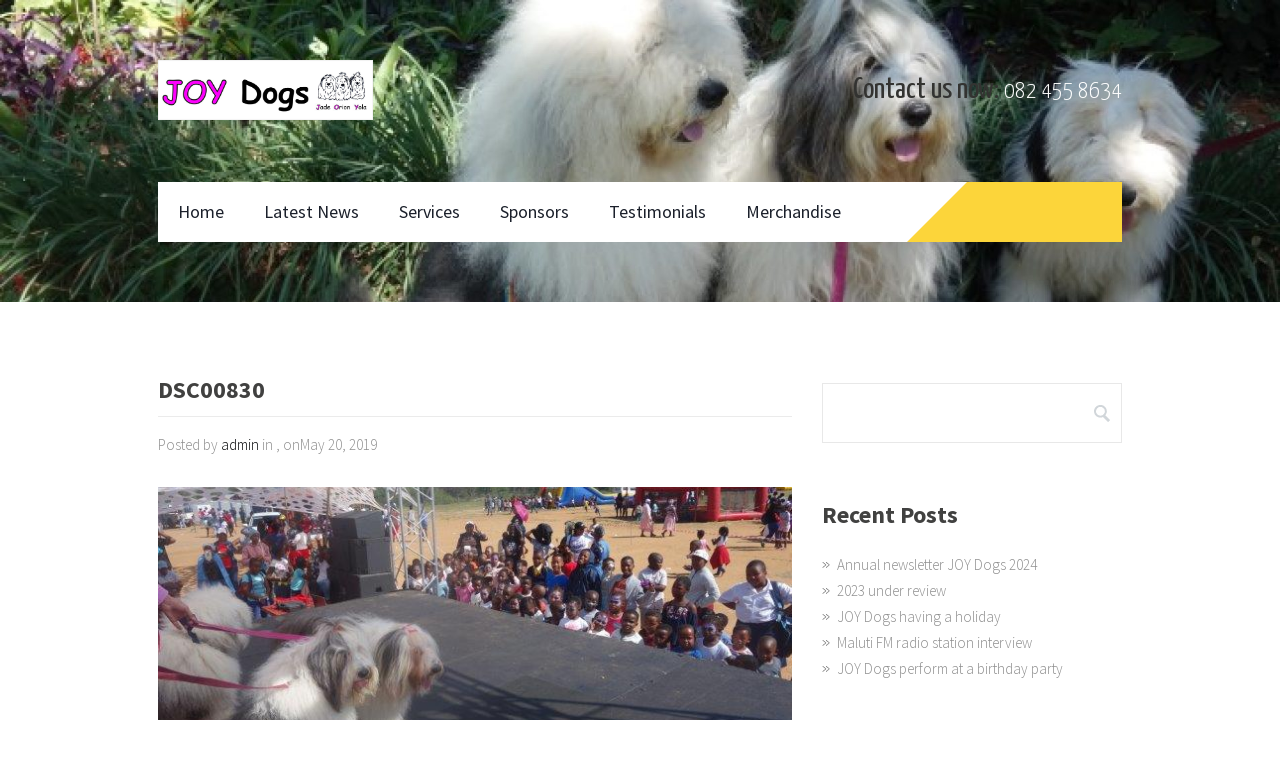

--- FILE ---
content_type: text/html; charset=UTF-8
request_url: https://joydogs.co.za/2019/05/20/joy-dogs-elshadai-combined-school-marble-hall/dsc00830/
body_size: 44622
content:

<!DOCTYPE html>

<html lang="en-ZA">

<head>

	<meta charset="UTF-8"/>

	<meta name="viewport" content="width=device-width, initial-scale=1.0">

	<meta name="apple-mobile-web-app-title" content="JOY Dogs">

	<meta name="description" content="JOY Dogs has been serving the educational sector since 2011.">

	<title>DSC00830 - JOY Dogs</title>


	<meta name='robots' content='index, follow, max-image-preview:large, max-snippet:-1, max-video-preview:-1' />

	<!-- This site is optimized with the Yoast SEO plugin v19.6.1 - https://yoast.com/wordpress/plugins/seo/ -->
	<link rel="canonical" href="https://joydogs.co.za/wp-content/uploads/2019/05/DSC00830.jpg" />
	<meta property="og:locale" content="en_US" />
	<meta property="og:type" content="article" />
	<meta property="og:title" content="DSC00830 - JOY Dogs" />
	<meta property="og:url" content="https://joydogs.co.za/wp-content/uploads/2019/05/DSC00830.jpg" />
	<meta property="og:site_name" content="JOY Dogs" />
	<meta property="og:image" content="https://joydogs.co.za/wp-content/uploads/2019/05/DSC00830.jpg" />
	<meta property="og:image:width" content="640" />
	<meta property="og:image:height" content="426" />
	<meta property="og:image:type" content="image/jpeg" />
	<meta name="twitter:card" content="summary" />
	<script type="application/ld+json" class="yoast-schema-graph">{"@context":"https://schema.org","@graph":[{"@type":"WebPage","@id":"https://joydogs.co.za/wp-content/uploads/2019/05/DSC00830.jpg","url":"https://joydogs.co.za/wp-content/uploads/2019/05/DSC00830.jpg","name":"DSC00830 - JOY Dogs","isPartOf":{"@id":"https://joydogs.co.za/#website"},"primaryImageOfPage":{"@id":"https://joydogs.co.za/wp-content/uploads/2019/05/DSC00830.jpg#primaryimage"},"image":{"@id":"https://joydogs.co.za/wp-content/uploads/2019/05/DSC00830.jpg#primaryimage"},"thumbnailUrl":"https://joydogs.co.za/wp-content/uploads/2019/05/DSC00830.jpg","datePublished":"2019-05-20T06:12:33+00:00","dateModified":"2019-05-20T06:12:33+00:00","breadcrumb":{"@id":"https://joydogs.co.za/wp-content/uploads/2019/05/DSC00830.jpg#breadcrumb"},"inLanguage":"en-ZA","potentialAction":[{"@type":"ReadAction","target":["https://joydogs.co.za/wp-content/uploads/2019/05/DSC00830.jpg"]}]},{"@type":"ImageObject","inLanguage":"en-ZA","@id":"https://joydogs.co.za/wp-content/uploads/2019/05/DSC00830.jpg#primaryimage","url":"https://joydogs.co.za/wp-content/uploads/2019/05/DSC00830.jpg","contentUrl":"https://joydogs.co.za/wp-content/uploads/2019/05/DSC00830.jpg","width":640,"height":426},{"@type":"BreadcrumbList","@id":"https://joydogs.co.za/wp-content/uploads/2019/05/DSC00830.jpg#breadcrumb","itemListElement":[{"@type":"ListItem","position":1,"name":"Home","item":"https://joydogs.co.za/"},{"@type":"ListItem","position":2,"name":"JOY Dogs at Elshadai Combined School in Marble Hall","item":"https://joydogs.co.za/2019/05/20/joy-dogs-elshadai-combined-school-marble-hall/"},{"@type":"ListItem","position":3,"name":"DSC00830"}]},{"@type":"WebSite","@id":"https://joydogs.co.za/#website","url":"https://joydogs.co.za/","name":"JOY Dogs","description":"JOY Dogs has been serving the educational sector since 2011.","publisher":{"@id":"https://joydogs.co.za/#organization"},"potentialAction":[{"@type":"SearchAction","target":{"@type":"EntryPoint","urlTemplate":"https://joydogs.co.za/?s={search_term_string}"},"query-input":"required name=search_term_string"}],"inLanguage":"en-ZA"},{"@type":"Organization","@id":"https://joydogs.co.za/#organization","name":"JOY Dogs","url":"https://joydogs.co.za/","sameAs":[],"logo":{"@type":"ImageObject","inLanguage":"en-ZA","@id":"https://joydogs.co.za/#/schema/logo/image/","url":"https://joydogs.co.za/wp-content/uploads/2022/09/cropped-cropped-Logo.jpg","contentUrl":"https://joydogs.co.za/wp-content/uploads/2022/09/cropped-cropped-Logo.jpg","width":248,"height":79,"caption":"JOY Dogs"},"image":{"@id":"https://joydogs.co.za/#/schema/logo/image/"}}]}</script>
	<!-- / Yoast SEO plugin. -->


<link rel='dns-prefetch' href='//cdnjs.cloudflare.com' />
<link rel='dns-prefetch' href='//use.fontawesome.com' />
<link rel='dns-prefetch' href='//fonts.googleapis.com' />
<link rel='dns-prefetch' href='//s.w.org' />
<link rel="alternate" type="application/rss+xml" title="JOY Dogs &raquo; Feed" href="https://joydogs.co.za/feed/" />
<link rel="alternate" type="application/rss+xml" title="JOY Dogs &raquo; Comments Feed" href="https://joydogs.co.za/comments/feed/" />
<script type="text/javascript">
window._wpemojiSettings = {"baseUrl":"https:\/\/s.w.org\/images\/core\/emoji\/14.0.0\/72x72\/","ext":".png","svgUrl":"https:\/\/s.w.org\/images\/core\/emoji\/14.0.0\/svg\/","svgExt":".svg","source":{"concatemoji":"https:\/\/joydogs.co.za\/wp-includes\/js\/wp-emoji-release.min.js?ver=6.0.11"}};
/*! This file is auto-generated */
!function(e,a,t){var n,r,o,i=a.createElement("canvas"),p=i.getContext&&i.getContext("2d");function s(e,t){var a=String.fromCharCode,e=(p.clearRect(0,0,i.width,i.height),p.fillText(a.apply(this,e),0,0),i.toDataURL());return p.clearRect(0,0,i.width,i.height),p.fillText(a.apply(this,t),0,0),e===i.toDataURL()}function c(e){var t=a.createElement("script");t.src=e,t.defer=t.type="text/javascript",a.getElementsByTagName("head")[0].appendChild(t)}for(o=Array("flag","emoji"),t.supports={everything:!0,everythingExceptFlag:!0},r=0;r<o.length;r++)t.supports[o[r]]=function(e){if(!p||!p.fillText)return!1;switch(p.textBaseline="top",p.font="600 32px Arial",e){case"flag":return s([127987,65039,8205,9895,65039],[127987,65039,8203,9895,65039])?!1:!s([55356,56826,55356,56819],[55356,56826,8203,55356,56819])&&!s([55356,57332,56128,56423,56128,56418,56128,56421,56128,56430,56128,56423,56128,56447],[55356,57332,8203,56128,56423,8203,56128,56418,8203,56128,56421,8203,56128,56430,8203,56128,56423,8203,56128,56447]);case"emoji":return!s([129777,127995,8205,129778,127999],[129777,127995,8203,129778,127999])}return!1}(o[r]),t.supports.everything=t.supports.everything&&t.supports[o[r]],"flag"!==o[r]&&(t.supports.everythingExceptFlag=t.supports.everythingExceptFlag&&t.supports[o[r]]);t.supports.everythingExceptFlag=t.supports.everythingExceptFlag&&!t.supports.flag,t.DOMReady=!1,t.readyCallback=function(){t.DOMReady=!0},t.supports.everything||(n=function(){t.readyCallback()},a.addEventListener?(a.addEventListener("DOMContentLoaded",n,!1),e.addEventListener("load",n,!1)):(e.attachEvent("onload",n),a.attachEvent("onreadystatechange",function(){"complete"===a.readyState&&t.readyCallback()})),(e=t.source||{}).concatemoji?c(e.concatemoji):e.wpemoji&&e.twemoji&&(c(e.twemoji),c(e.wpemoji)))}(window,document,window._wpemojiSettings);
</script>
<style type="text/css">
img.wp-smiley,
img.emoji {
	display: inline !important;
	border: none !important;
	box-shadow: none !important;
	height: 1em !important;
	width: 1em !important;
	margin: 0 0.07em !important;
	vertical-align: -0.1em !important;
	background: none !important;
	padding: 0 !important;
}
</style>
	<link rel='stylesheet' id='jquery.bxslider-css'  href='//joydogs.co.za/wp-content/plugins/testimonials-widget/includes/libraries/testimonials-widget/includes/libraries/bxslider-4/dist/jquery.bxslider.css?ver=6.0.11' type='text/css' media='all' />
<link rel='stylesheet' id='Axl_Testimonials_Widget-css'  href='//joydogs.co.za/wp-content/plugins/testimonials-widget/includes/libraries/testimonials-widget/assets/css/testimonials-widget.css?ver=6.0.11' type='text/css' media='all' />
<link rel='stylesheet' id='Axl_Testimonials_Widget_Premium-css'  href='//joydogs.co.za/wp-content/plugins/testimonials-widget/assets/css/testimonials-widget-premium.css?ver=6.0.11' type='text/css' media='all' />
<link rel='stylesheet' id='testimonials-widget-premium-form-css'  href='//joydogs.co.za/wp-content/plugins/testimonials-widget/assets/css/testimonials-widget-premium-form.css?ver=6.0.11' type='text/css' media='all' />
<link rel='stylesheet' id='wp-block-library-css'  href='https://joydogs.co.za/wp-includes/css/dist/block-library/style.min.css?ver=6.0.11' type='text/css' media='all' />
<style id='global-styles-inline-css' type='text/css'>
body{--wp--preset--color--black: #000000;--wp--preset--color--cyan-bluish-gray: #abb8c3;--wp--preset--color--white: #ffffff;--wp--preset--color--pale-pink: #f78da7;--wp--preset--color--vivid-red: #cf2e2e;--wp--preset--color--luminous-vivid-orange: #ff6900;--wp--preset--color--luminous-vivid-amber: #fcb900;--wp--preset--color--light-green-cyan: #7bdcb5;--wp--preset--color--vivid-green-cyan: #00d084;--wp--preset--color--pale-cyan-blue: #8ed1fc;--wp--preset--color--vivid-cyan-blue: #0693e3;--wp--preset--color--vivid-purple: #9b51e0;--wp--preset--gradient--vivid-cyan-blue-to-vivid-purple: linear-gradient(135deg,rgba(6,147,227,1) 0%,rgb(155,81,224) 100%);--wp--preset--gradient--light-green-cyan-to-vivid-green-cyan: linear-gradient(135deg,rgb(122,220,180) 0%,rgb(0,208,130) 100%);--wp--preset--gradient--luminous-vivid-amber-to-luminous-vivid-orange: linear-gradient(135deg,rgba(252,185,0,1) 0%,rgba(255,105,0,1) 100%);--wp--preset--gradient--luminous-vivid-orange-to-vivid-red: linear-gradient(135deg,rgba(255,105,0,1) 0%,rgb(207,46,46) 100%);--wp--preset--gradient--very-light-gray-to-cyan-bluish-gray: linear-gradient(135deg,rgb(238,238,238) 0%,rgb(169,184,195) 100%);--wp--preset--gradient--cool-to-warm-spectrum: linear-gradient(135deg,rgb(74,234,220) 0%,rgb(151,120,209) 20%,rgb(207,42,186) 40%,rgb(238,44,130) 60%,rgb(251,105,98) 80%,rgb(254,248,76) 100%);--wp--preset--gradient--blush-light-purple: linear-gradient(135deg,rgb(255,206,236) 0%,rgb(152,150,240) 100%);--wp--preset--gradient--blush-bordeaux: linear-gradient(135deg,rgb(254,205,165) 0%,rgb(254,45,45) 50%,rgb(107,0,62) 100%);--wp--preset--gradient--luminous-dusk: linear-gradient(135deg,rgb(255,203,112) 0%,rgb(199,81,192) 50%,rgb(65,88,208) 100%);--wp--preset--gradient--pale-ocean: linear-gradient(135deg,rgb(255,245,203) 0%,rgb(182,227,212) 50%,rgb(51,167,181) 100%);--wp--preset--gradient--electric-grass: linear-gradient(135deg,rgb(202,248,128) 0%,rgb(113,206,126) 100%);--wp--preset--gradient--midnight: linear-gradient(135deg,rgb(2,3,129) 0%,rgb(40,116,252) 100%);--wp--preset--duotone--dark-grayscale: url('#wp-duotone-dark-grayscale');--wp--preset--duotone--grayscale: url('#wp-duotone-grayscale');--wp--preset--duotone--purple-yellow: url('#wp-duotone-purple-yellow');--wp--preset--duotone--blue-red: url('#wp-duotone-blue-red');--wp--preset--duotone--midnight: url('#wp-duotone-midnight');--wp--preset--duotone--magenta-yellow: url('#wp-duotone-magenta-yellow');--wp--preset--duotone--purple-green: url('#wp-duotone-purple-green');--wp--preset--duotone--blue-orange: url('#wp-duotone-blue-orange');--wp--preset--font-size--small: 13px;--wp--preset--font-size--medium: 20px;--wp--preset--font-size--large: 36px;--wp--preset--font-size--x-large: 42px;}.has-black-color{color: var(--wp--preset--color--black) !important;}.has-cyan-bluish-gray-color{color: var(--wp--preset--color--cyan-bluish-gray) !important;}.has-white-color{color: var(--wp--preset--color--white) !important;}.has-pale-pink-color{color: var(--wp--preset--color--pale-pink) !important;}.has-vivid-red-color{color: var(--wp--preset--color--vivid-red) !important;}.has-luminous-vivid-orange-color{color: var(--wp--preset--color--luminous-vivid-orange) !important;}.has-luminous-vivid-amber-color{color: var(--wp--preset--color--luminous-vivid-amber) !important;}.has-light-green-cyan-color{color: var(--wp--preset--color--light-green-cyan) !important;}.has-vivid-green-cyan-color{color: var(--wp--preset--color--vivid-green-cyan) !important;}.has-pale-cyan-blue-color{color: var(--wp--preset--color--pale-cyan-blue) !important;}.has-vivid-cyan-blue-color{color: var(--wp--preset--color--vivid-cyan-blue) !important;}.has-vivid-purple-color{color: var(--wp--preset--color--vivid-purple) !important;}.has-black-background-color{background-color: var(--wp--preset--color--black) !important;}.has-cyan-bluish-gray-background-color{background-color: var(--wp--preset--color--cyan-bluish-gray) !important;}.has-white-background-color{background-color: var(--wp--preset--color--white) !important;}.has-pale-pink-background-color{background-color: var(--wp--preset--color--pale-pink) !important;}.has-vivid-red-background-color{background-color: var(--wp--preset--color--vivid-red) !important;}.has-luminous-vivid-orange-background-color{background-color: var(--wp--preset--color--luminous-vivid-orange) !important;}.has-luminous-vivid-amber-background-color{background-color: var(--wp--preset--color--luminous-vivid-amber) !important;}.has-light-green-cyan-background-color{background-color: var(--wp--preset--color--light-green-cyan) !important;}.has-vivid-green-cyan-background-color{background-color: var(--wp--preset--color--vivid-green-cyan) !important;}.has-pale-cyan-blue-background-color{background-color: var(--wp--preset--color--pale-cyan-blue) !important;}.has-vivid-cyan-blue-background-color{background-color: var(--wp--preset--color--vivid-cyan-blue) !important;}.has-vivid-purple-background-color{background-color: var(--wp--preset--color--vivid-purple) !important;}.has-black-border-color{border-color: var(--wp--preset--color--black) !important;}.has-cyan-bluish-gray-border-color{border-color: var(--wp--preset--color--cyan-bluish-gray) !important;}.has-white-border-color{border-color: var(--wp--preset--color--white) !important;}.has-pale-pink-border-color{border-color: var(--wp--preset--color--pale-pink) !important;}.has-vivid-red-border-color{border-color: var(--wp--preset--color--vivid-red) !important;}.has-luminous-vivid-orange-border-color{border-color: var(--wp--preset--color--luminous-vivid-orange) !important;}.has-luminous-vivid-amber-border-color{border-color: var(--wp--preset--color--luminous-vivid-amber) !important;}.has-light-green-cyan-border-color{border-color: var(--wp--preset--color--light-green-cyan) !important;}.has-vivid-green-cyan-border-color{border-color: var(--wp--preset--color--vivid-green-cyan) !important;}.has-pale-cyan-blue-border-color{border-color: var(--wp--preset--color--pale-cyan-blue) !important;}.has-vivid-cyan-blue-border-color{border-color: var(--wp--preset--color--vivid-cyan-blue) !important;}.has-vivid-purple-border-color{border-color: var(--wp--preset--color--vivid-purple) !important;}.has-vivid-cyan-blue-to-vivid-purple-gradient-background{background: var(--wp--preset--gradient--vivid-cyan-blue-to-vivid-purple) !important;}.has-light-green-cyan-to-vivid-green-cyan-gradient-background{background: var(--wp--preset--gradient--light-green-cyan-to-vivid-green-cyan) !important;}.has-luminous-vivid-amber-to-luminous-vivid-orange-gradient-background{background: var(--wp--preset--gradient--luminous-vivid-amber-to-luminous-vivid-orange) !important;}.has-luminous-vivid-orange-to-vivid-red-gradient-background{background: var(--wp--preset--gradient--luminous-vivid-orange-to-vivid-red) !important;}.has-very-light-gray-to-cyan-bluish-gray-gradient-background{background: var(--wp--preset--gradient--very-light-gray-to-cyan-bluish-gray) !important;}.has-cool-to-warm-spectrum-gradient-background{background: var(--wp--preset--gradient--cool-to-warm-spectrum) !important;}.has-blush-light-purple-gradient-background{background: var(--wp--preset--gradient--blush-light-purple) !important;}.has-blush-bordeaux-gradient-background{background: var(--wp--preset--gradient--blush-bordeaux) !important;}.has-luminous-dusk-gradient-background{background: var(--wp--preset--gradient--luminous-dusk) !important;}.has-pale-ocean-gradient-background{background: var(--wp--preset--gradient--pale-ocean) !important;}.has-electric-grass-gradient-background{background: var(--wp--preset--gradient--electric-grass) !important;}.has-midnight-gradient-background{background: var(--wp--preset--gradient--midnight) !important;}.has-small-font-size{font-size: var(--wp--preset--font-size--small) !important;}.has-medium-font-size{font-size: var(--wp--preset--font-size--medium) !important;}.has-large-font-size{font-size: var(--wp--preset--font-size--large) !important;}.has-x-large-font-size{font-size: var(--wp--preset--font-size--x-large) !important;}
</style>
<link rel='stylesheet' id='style-css'  href='https://joydogs.co.za/wp-content/themes/constructzine-lite/style.css?ver=1.0' type='text/css' media='' />
<link rel='stylesheet' id='ti_constructzine_source_sans-css'  href='//fonts.googleapis.com/css?family=Source+Sans+Pro%3A300%2C400%2C700%2C400italic&#038;ver=6.0.11' type='text/css' media='all' />
<link rel='stylesheet' id='ti_constructzine_yanone-css'  href='//fonts.googleapis.com/css?family=Yanone+Kaffeesatz%3A400%2C300%2C700&#038;ver=6.0.11' type='text/css' media='all' />
<link rel='stylesheet' id='ngg_trigger_buttons-css'  href='https://joydogs.co.za/wp-content/plugins/nextgen-gallery/products/photocrati_nextgen/modules/nextgen_gallery_display/static/trigger_buttons.css?ver=3.28' type='text/css' media='all' />
<link rel='stylesheet' id='fancybox-0-css'  href='https://joydogs.co.za/wp-content/plugins/nextgen-gallery/products/photocrati_nextgen/modules/lightbox/static/fancybox/jquery.fancybox-1.3.4.css?ver=3.28' type='text/css' media='all' />
<link rel='stylesheet' id='fontawesome_v4_shim_style-css'  href='https://use.fontawesome.com/releases/v5.3.1/css/v4-shims.css?ver=6.0.11' type='text/css' media='all' />
<link rel='stylesheet' id='fontawesome-css'  href='https://use.fontawesome.com/releases/v5.3.1/css/all.css?ver=6.0.11' type='text/css' media='all' />
<link rel='stylesheet' id='nextgen_basic_thumbnails_style-css'  href='https://joydogs.co.za/wp-content/plugins/nextgen-gallery/products/photocrati_nextgen/modules/nextgen_basic_gallery/static/thumbnails/nextgen_basic_thumbnails.css?ver=3.28' type='text/css' media='all' />
<link rel='stylesheet' id='nextgen_pagination_style-css'  href='https://joydogs.co.za/wp-content/plugins/nextgen-gallery/products/photocrati_nextgen/modules/nextgen_pagination/static/style.css?ver=3.28' type='text/css' media='all' />
<link rel='stylesheet' id='nextgen_widgets_style-css'  href='https://joydogs.co.za/wp-content/plugins/nextgen-gallery/products/photocrati_nextgen/modules/widget/static/widgets.css?ver=3.28' type='text/css' media='all' />
<script type='text/javascript' src='https://joydogs.co.za/wp-includes/js/jquery/jquery.min.js?ver=3.6.0' id='jquery-core-js'></script>
<script type='text/javascript' src='https://joydogs.co.za/wp-includes/js/jquery/jquery-migrate.min.js?ver=3.3.2' id='jquery-migrate-js'></script>
<script type='text/javascript' id='photocrati_ajax-js-extra'>
/* <![CDATA[ */
var photocrati_ajax = {"url":"https:\/\/joydogs.co.za\/index.php?photocrati_ajax=1","wp_home_url":"https:\/\/joydogs.co.za","wp_site_url":"https:\/\/joydogs.co.za","wp_root_url":"https:\/\/joydogs.co.za","wp_plugins_url":"https:\/\/joydogs.co.za\/wp-content\/plugins","wp_content_url":"https:\/\/joydogs.co.za\/wp-content","wp_includes_url":"https:\/\/joydogs.co.za\/wp-includes\/","ngg_param_slug":"nggallery"};
/* ]]> */
</script>
<script type='text/javascript' src='https://joydogs.co.za/wp-content/plugins/nextgen-gallery/products/photocrati_nextgen/modules/ajax/static/ajax.min.js?ver=3.28' id='photocrati_ajax-js'></script>
<script type='text/javascript' src='https://joydogs.co.za/wp-content/plugins/nextgen-gallery/products/photocrati_nextgen/modules/nextgen_basic_gallery/static/thumbnails/nextgen_basic_thumbnails.js?ver=3.28' id='photocrati-nextgen_basic_thumbnails-js'></script>
<script type='text/javascript' src='https://use.fontawesome.com/releases/v5.3.1/js/v4-shims.js?ver=5.3.1' id='fontawesome_v4_shim-js'></script>
<script type='text/javascript' defer integrity="sha384-kW+oWsYx3YpxvjtZjFXqazFpA7UP/MbiY4jvs+RWZo2+N94PFZ36T6TFkc9O3qoB" crossorigin="anonymous" data-auto-replace-svg="false" data-keep-original-source="false" data-search-pseudo-elements src='https://use.fontawesome.com/releases/v5.3.1/js/all.js?ver=5.3.1' id='fontawesome-js'></script>
<link rel="https://api.w.org/" href="https://joydogs.co.za/wp-json/" /><link rel="alternate" type="application/json" href="https://joydogs.co.za/wp-json/wp/v2/media/2169" /><link rel="EditURI" type="application/rsd+xml" title="RSD" href="https://joydogs.co.za/xmlrpc.php?rsd" />
<link rel="wlwmanifest" type="application/wlwmanifest+xml" href="https://joydogs.co.za/wp-includes/wlwmanifest.xml" /> 
<meta name="generator" content="WordPress 6.0.11" />
<link rel='shortlink' href='https://joydogs.co.za/?p=2169' />
<link rel="alternate" type="application/json+oembed" href="https://joydogs.co.za/wp-json/oembed/1.0/embed?url=https%3A%2F%2Fjoydogs.co.za%2F2019%2F05%2F20%2Fjoy-dogs-elshadai-combined-school-marble-hall%2Fdsc00830%2F" />
<link rel="alternate" type="text/xml+oembed" href="https://joydogs.co.za/wp-json/oembed/1.0/embed?url=https%3A%2F%2Fjoydogs.co.za%2F2019%2F05%2F20%2Fjoy-dogs-elshadai-combined-school-marble-hall%2Fdsc00830%2F&#038;format=xml" />
<style type="text/css">.recentcomments a{display:inline !important;padding:0 !important;margin:0 !important;}</style><link rel="icon" href="https://joydogs.co.za/wp-content/uploads/2016/09/cropped-doglogo-32x32.png" sizes="32x32" />
<link rel="icon" href="https://joydogs.co.za/wp-content/uploads/2016/09/cropped-doglogo-192x192.png" sizes="192x192" />
<link rel="apple-touch-icon" href="https://joydogs.co.za/wp-content/uploads/2016/09/cropped-doglogo-180x180.png" />
<meta name="msapplication-TileImage" content="https://joydogs.co.za/wp-content/uploads/2016/09/cropped-doglogo-270x270.png" />

</head>

<body class="attachment attachment-template-default single single-attachment postid-2169 attachmentid-2169 attachment-jpeg wp-custom-logo">



<header style="background-image: url('https://joydogs.co.za/wp-content/uploads/2021/04/cropped-DSC05513-Small-1.jpg'); ">




<div class="layer">


<div class="inner">

<div class="header-top cf">



					<a href="https://joydogs.co.za" title="JOY Dogs" id="logo">
				<img src="https://joydogs.co.za/wp-content/uploads/2022/09/logo-revised-2.jpg" alt="JOY Dogs"
			     title="JOY Dogs"/>
			</a>

		

	<p class="call-for-action">

		


			Contact us now: 
			<span>

						<a href="tel:082 455 8634" title="082 455 8634">082 455 8634</a>
					</span>





	</p><!--/.call-for-action-->

</div>
<!--/header-top-->

<nav>

	<div class="navigation-menu">

		<div class="openresponsivemenu">

			<svg version="1.1" xmlns="http://www.w3.org/2000/svg" width="32"
			     height="32" viewBox="0 0 32 32">

				<path
					d="M0 12h22v4h-22v-4zM0 6h22v4h-22v-4zM0 18h22v4h-22v-4zM0 24h22v4h-22v-4zM24 18l4 6 4-6h-8zM32 16l-4-6-4 6h8z"></path>

			</svg>

		</div>
		<!--/.openresponsivemenu-->

		<div class="nav-container">

			<div class="menu-main-menu-container"><ul id="menu-main-menu" class="menu"><li id="menu-item-11" class="menu-item menu-item-type-custom menu-item-object-custom menu-item-home menu-item-11"><a href="https://joydogs.co.za/">Home</a></li>
<li id="menu-item-49" class="menu-item menu-item-type-taxonomy menu-item-object-category menu-item-49"><a href="https://joydogs.co.za/category/latestnews/">Latest News</a></li>
<li id="menu-item-36" class="menu-item menu-item-type-post_type menu-item-object-page menu-item-has-children menu-item-36"><a href="https://joydogs.co.za/services/">Services</a>
<ul class="sub-menu">
	<li id="menu-item-42" class="menu-item menu-item-type-post_type menu-item-object-page menu-item-42"><a href="https://joydogs.co.za/therapy-dogs/">Therapy Dogs</a></li>
	<li id="menu-item-41" class="menu-item menu-item-type-post_type menu-item-object-page menu-item-41"><a href="https://joydogs.co.za/wellness/">Wellness</a></li>
	<li id="menu-item-40" class="menu-item menu-item-type-post_type menu-item-object-page menu-item-40"><a href="https://joydogs.co.za/community-projects/">Community Projects</a></li>
	<li id="menu-item-39" class="menu-item menu-item-type-post_type menu-item-object-page menu-item-39"><a href="https://joydogs.co.za/birthday-parties/">Birthday Parties</a></li>
	<li id="menu-item-38" class="menu-item menu-item-type-post_type menu-item-object-page menu-item-38"><a href="https://joydogs.co.za/educational-programme/">Educational Programme</a></li>
</ul>
</li>
<li id="menu-item-35" class="menu-item menu-item-type-post_type menu-item-object-page menu-item-35"><a href="https://joydogs.co.za/sponsors/">Sponsors</a></li>
<li id="menu-item-34" class="menu-item menu-item-type-post_type menu-item-object-page menu-item-34"><a href="https://joydogs.co.za/testimonials/">Testimonials</a></li>
<li id="menu-item-33" class="menu-item menu-item-type-post_type menu-item-object-page menu-item-33"><a href="https://joydogs.co.za/merchandise/">Merchandise</a></li>
</ul></div>
		</div>

	</div>
	<!--/.navigation-menu-->

	<ul class="navigation-socials">

			<a href="https://www.facebook.com/pages/Oscar-and-the-JOY-Dogs/309271885762933" title="Facebook" class="facebook-icon" target="_blank"></a>

			<a href="https://twitter.com/sue4joydogs" title="Twitter" class="twitter-icon" target="_blank"></a>
			<a href="https://www.youtube.com/channel/UC0ix_cvRGdNQMC8lPDPjmQg" title="YouTube" class="youtube-icon" target="_blank"></a>
		<a href="https://www.tiktok.com/@joydogs1?lang=en" title="TikTok" class="tiktok-icon" target="_blank"></a>
		<a href="https://www.instagram.com/joydogssouthafrica/" title="Instagram" class="instagram-icon" target="_blank"></a>

	</ul>
	<!--/.navigation-socials-->

</nav>
<!--/nav-->



</div>

</div>
<!--/layer-->

</header>	<div id="main-content">	<div class="inner cf">	<div class="blog-left">				<article class="single-margin-top post-2169 attachment type-attachment status-inherit hentry">				<h1 class="post-title">DSC00830</h1>				<div class="post-meta">					Posted by <a href="https://joydogs.co.za/author/admin/" title="Posts by admin" rel="author">admin</a> in 					, onMay 20, 2019				</div>				<!--/.post-meta-->				<div class="single-post-image">											<div class="asd" style="background-image: url('https://joydogs.co.za/wp-content/uploads/2019/05/DSC00830.jpg');">						</div>									</div>				<!--/.single-post-image-->				<div class="post-entry">					<p class="attachment"><a href='https://joydogs.co.za/wp-content/uploads/2019/05/DSC00830.jpg'><img width="640" height="426" src="https://joydogs.co.za/wp-content/uploads/2019/05/DSC00830.jpg" class="attachment-medium size-medium" alt="" loading="lazy" /></a></p>
				</div>				<!--/.post-entry-->								<div class="post-tags">									</div>				<!--/.post-tags-->				<div class="single-navigation cf">					<div class="single-navigation-left">						<a href="https://joydogs.co.za/2019/05/20/joy-dogs-elshadai-combined-school-marble-hall/" rel="prev">Previous Post</a>					</div>					<!--/.single-navigation-left-->					<div class="single-navigation-right">											</div>					<!--/.single-navigation-right-->				</div>				<!--/.single-navigation .cf-->				<div class="similar-articles cf">					<div class="title-border">						<h3>Similar Articles</h3>					</div>					<!--/.title-border-->					<div class="similar-articles-box">														<div class="similar-article responsive">											<span>												<a href="https://joydogs.co.za/2019/05/21/orion-at-training/" title="Orion at training">													Orion at training												</a>											</span>									Orion&#8217;s training is going really well, here&#8217;s some photos from the last few sessions, including a photo of me in the leg brace after he knocked me								</div><!--/.similar-article-->															<div class="similar-article responsive">											<span>												<a href="https://joydogs.co.za/2017/08/09/visits-jeugland-aged-home-service-centre-vanderbijlpark/" title="Visits to Jeugland aged home and service centre in Vanderbijlpark">													Visits to Jeugland aged h...												</a>											</span>									Through our association with Caring Friends Therapy Dogs in vanderbijlpark we visited Jeugland. &nbsp;What a treat for the old folk. &nbsp;And it was Jazmine&#8217;s 10th birthday !								</div><!--/.similar-article-->															<div class="similar-article responsive">											<span>												<a href="https://joydogs.co.za/2019/12/04/jazmine-crosses-rainbow-bridge-join-oscar-yogi/" title="Jazmine crosses the Rainbow Bridge to join Oscar and Yogi">													Jazmine crosses the Rainb...												</a>											</span>									JOY Dog Jazmine took her first steps on the Rainbow Bridge last night. After struggling this past week and being unable to stand up on a few								</div><!--/.similar-article-->															<div class="similar-article responsive">											<span>												<a href="https://joydogs.co.za/2017/11/29/article-in-tametimes/" title="Article in tameTIMES">													Article in tameTIMES												</a>											</span>									An article in tameTIMES about our recent coastal trip.								</div><!--/.similar-article-->															<div class="similar-article responsive">											<span>												<a href="https://joydogs.co.za/2017/05/20/joy-dogs-get-canine-good-citizen-awards/" title="JOY Dogs get Canine Good Citizen awards">													JOY Dogs get Canine Good ...												</a>											</span>									All three JOY Dogs received Bronze and Silver Certificates for their skills and good behaviour, we hope to go back for Gold in November. &nbsp;Thanks to Caring								</div><!--/.similar-article-->															<div class="similar-article responsive">											<span>												<a href="https://joydogs.co.za/2019/10/22/article-comaro-chronicle-4/" title="Article in the Comaro Chronicle">													Article in the Comaro Chr...												</a>											</span>									Celebrity Orion was featured again in the news&nbsp;								</div><!--/.similar-article-->															<div class="similar-article responsive">											<span>												<a href="https://joydogs.co.za/2016/10/23/pets-galore-magazine/" title="Pets Galore Magazine">													Pets Galore Magazine												</a>											</span>									A lovely 2 page spread all about the JOY Dogs in this magazine as well as featuring Yola on the cover.								</div><!--/.similar-article-->															<div class="similar-article responsive">											<span>												<a href="https://joydogs.co.za/2016/10/23/comaro-chronicle-joy-dogs-get-new-honda/" title="Comaro Chronicle &#8211; JOY Dogs get new Honda">													Comaro Chronicle &#8211; ...												</a>											</span>									Our new car!								</div><!--/.similar-article-->															<div class="similar-article responsive">											<span>												<a href="https://joydogs.co.za/2016/09/28/tame-times-2/" title="Tame TIMES &#8211; Christmas 2015">													Tame TIMES &#8211; Christ...												</a>											</span>									And yet another article in Tame TIMES &#8211; this message from the editor Candace &#8220;I would like to place season&#8217;s greetings from various role players in the								</div><!--/.similar-article-->															<div class="similar-article responsive">											<span>												<a href="https://joydogs.co.za/2018/11/28/joy-dog-oscar-appears-new-print-advert-dulux/" title="JOY Dog Oscar appears in new print advert for Dulux">													JOY Dog Oscar appears in ...												</a>											</span>									This advert was filmed in the studio with a fan to get the desired effect.&nbsp; Oscar ran true to form and was a star.&nbsp; I think he								</div><!--/.similar-article-->												</div>					<!--/.similar-articles-box-->					<a href="" title="Previous" class="similar-articles-prev">						<svg version="1.1" xmlns="http://www.w3.org/2000/svg"						     width="20" height="20" viewBox="0 0 32 32">							<path								d="M23.038 27.869c0.429 0.434 0.429 1.133 0 1.566s-1.122 0.434-1.55 0l-12.528-12.651c-0.429-0.434-0.429-1.134 0-1.566l12.528-12.653c0.429-0.434 1.122-0.434 1.55 0s0.429 1.133 0 1.566l-11.424 11.869 11.424 11.869z"></path>						</svg>					</a><!--/.similar-articles-prev-->					<a href="" title="Next" class="similar-articles-next">						<svg version="1.1" xmlns="http://www.w3.org/2000/svg"						     width="20" height="20" viewBox="0 0 32 32">							<path								d="M8.96 27.869c-0.429 0.434-0.429 1.133 0 1.566s1.122 0.434 1.55 0l12.528-12.651c0.429-0.434 0.429-1.134 0-1.566l-12.528-12.653c-0.429-0.434-1.122-0.434-1.55 0s-0.429 1.133 0 1.566l11.424 11.869-11.424 11.869z"></path>						</svg>					</a><!--/.similar-articles-next-->				</div>				<!--/.similar-articles-->				<div id="comments">			</div><!--/#comments-->			</article><!--/article-->			</div>	<!--/.blog-left-->	
<div class="sidebar">

	<div id="search-2" class="widget widget_search"><form role="search" method="get" id="searchform" class="searchform" action="https://joydogs.co.za/">
	<div>
		<input type="text" value="" name="s" id="s">
		<input type="submit" id="searchsubmit" value="Search">
	</div>
</form></div>
		<div id="recent-posts-2" class="widget widget_recent_entries">
		<div class="widget-title">Recent Posts</div>
		<ul>
											<li>
					<a href="https://joydogs.co.za/2025/01/27/annual-newsletter-joy-dogs-2024/">Annual newsletter JOY Dogs 2024</a>
									</li>
											<li>
					<a href="https://joydogs.co.za/2024/02/16/2023-under-review/">2023 under review</a>
									</li>
											<li>
					<a href="https://joydogs.co.za/2023/06/08/joy-dogs-having-a-holiday/">JOY Dogs having a holiday</a>
									</li>
											<li>
					<a href="https://joydogs.co.za/2023/06/08/maluti-fm-radio-station-interview/">Maluti FM radio station interview</a>
									</li>
											<li>
					<a href="https://joydogs.co.za/2023/06/08/joy-dogs-perform-at-a-birthday-party/">JOY Dogs perform at a birthday party</a>
									</li>
					</ul>

		</div><div id="recent-comments-2" class="widget widget_recent_comments"><div class="widget-title">Recent Comments</div><ul id="recentcomments"></ul></div><div id="archives-2" class="widget widget_archive"><div class="widget-title">Archives</div>
			<ul>
					<li><a href='https://joydogs.co.za/2025/01/'>Jan 2025</a></li>
	<li><a href='https://joydogs.co.za/2024/02/'>Feb 2024</a></li>
	<li><a href='https://joydogs.co.za/2023/06/'>Jun 2023</a></li>
	<li><a href='https://joydogs.co.za/2023/01/'>Jan 2023</a></li>
	<li><a href='https://joydogs.co.za/2022/09/'>Sep 2022</a></li>
	<li><a href='https://joydogs.co.za/2022/04/'>Apr 2022</a></li>
	<li><a href='https://joydogs.co.za/2022/03/'>Mar 2022</a></li>
	<li><a href='https://joydogs.co.za/2021/12/'>Dec 2021</a></li>
	<li><a href='https://joydogs.co.za/2021/11/'>Nov 2021</a></li>
	<li><a href='https://joydogs.co.za/2021/10/'>Oct 2021</a></li>
	<li><a href='https://joydogs.co.za/2021/07/'>Jul 2021</a></li>
	<li><a href='https://joydogs.co.za/2021/04/'>Apr 2021</a></li>
	<li><a href='https://joydogs.co.za/2021/01/'>Jan 2021</a></li>
	<li><a href='https://joydogs.co.za/2020/09/'>Sep 2020</a></li>
	<li><a href='https://joydogs.co.za/2019/12/'>Dec 2019</a></li>
	<li><a href='https://joydogs.co.za/2019/10/'>Oct 2019</a></li>
	<li><a href='https://joydogs.co.za/2019/08/'>Aug 2019</a></li>
	<li><a href='https://joydogs.co.za/2019/05/'>May 2019</a></li>
	<li><a href='https://joydogs.co.za/2019/01/'>Jan 2019</a></li>
	<li><a href='https://joydogs.co.za/2018/12/'>Dec 2018</a></li>
	<li><a href='https://joydogs.co.za/2018/11/'>Nov 2018</a></li>
	<li><a href='https://joydogs.co.za/2018/09/'>Sep 2018</a></li>
	<li><a href='https://joydogs.co.za/2018/08/'>Aug 2018</a></li>
	<li><a href='https://joydogs.co.za/2018/06/'>Jun 2018</a></li>
	<li><a href='https://joydogs.co.za/2018/05/'>May 2018</a></li>
	<li><a href='https://joydogs.co.za/2018/01/'>Jan 2018</a></li>
	<li><a href='https://joydogs.co.za/2017/12/'>Dec 2017</a></li>
	<li><a href='https://joydogs.co.za/2017/11/'>Nov 2017</a></li>
	<li><a href='https://joydogs.co.za/2017/10/'>Oct 2017</a></li>
	<li><a href='https://joydogs.co.za/2017/08/'>Aug 2017</a></li>
	<li><a href='https://joydogs.co.za/2017/05/'>May 2017</a></li>
	<li><a href='https://joydogs.co.za/2017/04/'>Apr 2017</a></li>
	<li><a href='https://joydogs.co.za/2017/02/'>Feb 2017</a></li>
	<li><a href='https://joydogs.co.za/2016/12/'>Dec 2016</a></li>
	<li><a href='https://joydogs.co.za/2016/10/'>Oct 2016</a></li>
	<li><a href='https://joydogs.co.za/2016/09/'>Sep 2016</a></li>
			</ul>

			</div><div id="categories-2" class="widget widget_categories"><div class="widget-title">Categories</div>
			<ul>
					<li class="cat-item cat-item-4"><a href="https://joydogs.co.za/category/latestnews/" title="The JOY Dogs are regularly in the news with articles, radio and television interviews
We were proud to get an article in the North Coast Courier from our recent trip to Ballito">Latest News</a>
</li>
	<li class="cat-item cat-item-17"><a href="https://joydogs.co.za/category/older-posts/">Older posts</a>
</li>
	<li class="cat-item cat-item-1"><a href="https://joydogs.co.za/category/uncategorized/">Uncategorized</a>
</li>
			</ul>

			</div>
</div><!--/.sidebar-->	</div>	</div>
<footer class="cf">

	<div class="inner cf">
	<!--/.navigation-menu-->

	<ul class="navigation-socials">

			<a href="https://www.facebook.com/pages/Oscar-and-the-JOY-Dogs/309271885762933" title="Facebook" class="facebook-icon" target="_blank"></a>
			<a href="https://twitter.com/sue4joydogs" title="Twitter" class="twitter-icon" target="_blank"></a>
			<a href="https://www.youtube.com/channel/UC0ix_cvRGdNQMC8lPDPjmQg" title="YouTube" class="youtube-icon" target="_blank"></a>

	</ul>
	<!--/.navigation-socials-->

		<div class="about-us">

			<h3>We Care</h3>


			<p>Different options exist for the JOY Dogs to work as therapy dogs, ranging from a full show with the dogs showing off their tricks, interesting facts about them and the breed and also a display of products made from spun dog hair, or just a visit where everyone can interact with the dogs and touch them and take photos. Click on Services  -   Community Projects for radio interviews and youtube links.</p>
		</div>


		<div class="contact-us">

			<h3>Contact Us</h3><p>Cell: 082 455 8634<br />E-mail: <a href="mailto:sue@joydogs.co.za">sue@joydogs.co.za</a>

<a href="https://www.facebook.com/JOYDogs">Facebook<br /></a>
<a href="https://twitter.com/sue4joydogs">Twitter<br /></a>
<a href="https://www.instagram.com/joydogssouthafrica/">Instagram<br /></a>
<a href="https://www.youtube.com/channel/UC0ix_cvRGdNQMC8lPDPjmQg">Youtube<br /></a>
<a href="https://www.tiktok.com/@joydogs1?lang=en">Tiktok</a></p>
		</div>

		<div class="directions">

			<h3>Music Site</h3>Sue Green is also a classical guitarist and teacher - see <a href="https://www.suegreen.co.za">www.suegreen.co.za</a>

<img class="alignnone wp-image-1365" src="https://joydogs.co.za/wp-content/uploads/2016/10/IMG-20150510-00374.jpg" alt="img-20150510-00374" width="140" height="192" />			
			

			

		</div>

	</div>

	<script type='text/javascript' src='https://joydogs.co.za/wp-includes/js/comment-reply.min.js?ver=6.0.11' id='comment-reply-js'></script>
<script type='text/javascript' src='https://joydogs.co.za/wp-content/themes/constructzine-lite/js/jquery.carouFredSel-6.2.1-packed.js?ver=6.2.1' id='carouFredSel-js'></script>
<script type='text/javascript' src='https://joydogs.co.za/wp-content/themes/constructzine-lite/js/custom.js?ver=1.0' id='custom-js'></script>
<script type='text/javascript' id='ngg_common-js-extra'>
/* <![CDATA[ */

var galleries = {};
galleries.gallery_40d4560b435855a84aabb31944f331a3 = {"id":null,"ids":null,"source":"galleries","src":"","container_ids":[],"gallery_ids":[],"album_ids":[],"tag_ids":[],"display_type":"photocrati-nextgen_basic_thumbnails","display":"","exclusions":[],"order_by":"sortorder","order_direction":"ASC","entity_ids":["551"],"tagcloud":false,"returns":"included","slug":"widget-ngg-images-5","sortorder":[],"display_settings":{"use_lightbox_effect":true,"images_per_page":1,"number_of_columns":0,"thumbnail_width":240,"thumbnail_height":160,"show_all_in_lightbox":false,"ajax_pagination":0,"use_imagebrowser_effect":false,"template":"\/home\/eleloos\/public_html\/wp-content\/plugins\/nextgen-gallery\/products\/photocrati_nextgen\/modules\/widget\/templates\/display_gallery.php","display_no_images_error":1,"disable_pagination":true,"show_slideshow_link":false,"slideshow_link_text":"[Show slideshow]","override_thumbnail_settings":0,"thumbnail_quality":"100","thumbnail_crop":1,"thumbnail_watermark":0,"ngg_triggers_display":"never","display_view":"default","_errors":[],"maximum_entity_count":1,"image_type":"thumb","show_thumbnail_link":false,"image_width":100,"image_height":75,"widget_setting_title":"Our work","widget_setting_before_widget":"<div  id=\"ngg-images-5\" class=\"feedback widget block ngg_images\"><div class=\"hslice\" id=\"ngg-webslice\">","widget_setting_before_title":"<h2>","widget_setting_after_widget":"<\/div><\/div>","widget_setting_after_title":"<\/h2>","widget_setting_width":100,"widget_setting_height":75,"widget_setting_show_setting":"thumbnail","widget_setting_widget_id":"ngg-images-5"},"excluded_container_ids":[],"maximum_entity_count":500,"__defaults_set":true,"_errors":[],"ID":"40d4560b435855a84aabb31944f331a3"};
galleries.gallery_40d4560b435855a84aabb31944f331a3.wordpress_page_root = "https:\/\/joydogs.co.za\/2019\/05\/20\/joy-dogs-elshadai-combined-school-marble-hall\/dsc00830\/";
var nextgen_lightbox_settings = {"static_path":"https:\/\/joydogs.co.za\/wp-content\/plugins\/nextgen-gallery\/products\/photocrati_nextgen\/modules\/lightbox\/static\/{placeholder}","context":"nextgen_images"};
/* ]]> */
</script>
<script type='text/javascript' src='https://joydogs.co.za/wp-content/plugins/nextgen-gallery/products/photocrati_nextgen/modules/nextgen_gallery_display/static/common.js?ver=3.28' id='ngg_common-js'></script>
<script type='text/javascript' id='ngg_common-js-after'>
            var nggLastTimeoutVal = 1000;

			var nggRetryFailedImage = function(img) {
				setTimeout(function(){
					img.src = img.src;
				}, nggLastTimeoutVal);
			
				nggLastTimeoutVal += 500;
			}
        
</script>
<script type='text/javascript' src='https://joydogs.co.za/wp-content/plugins/nextgen-gallery/products/photocrati_nextgen/modules/lightbox/static/lightbox_context.js?ver=3.28' id='ngg_lightbox_context-js'></script>
<script type='text/javascript' src='https://cdnjs.cloudflare.com/ajax/libs/jquery-browser/0.1.0/jquery.browser.min.js?ver=3.28' id='fancybox-0-js'></script>
<script type='text/javascript' src='https://joydogs.co.za/wp-content/plugins/nextgen-gallery/products/photocrati_nextgen/modules/lightbox/static/fancybox/jquery.easing-1.3.pack.js?ver=3.28' id='fancybox-1-js'></script>
<script type='text/javascript' src='https://joydogs.co.za/wp-content/plugins/nextgen-gallery/products/photocrati_nextgen/modules/lightbox/static/fancybox/jquery.fancybox-1.3.4.pack.js?ver=3.28' id='fancybox-2-js'></script>
<script type='text/javascript' src='https://joydogs.co.za/wp-content/plugins/nextgen-gallery/products/photocrati_nextgen/modules/lightbox/static/fancybox/nextgen_fancybox_init.js?ver=3.28' id='fancybox-3-js'></script>

</footer>

</body>

</html>

--- FILE ---
content_type: application/javascript
request_url: https://joydogs.co.za/wp-content/themes/constructzine-lite/js/custom.js?ver=1.0
body_size: 1218
content:
jQuery(document).ready(function ($) {    $('.similar-articles-box').carouFredSel({        responsive: true,        prev: '.similar-articles-prev',        next: '.similar-articles-next',        width: '100%',        scroll: 2,        items: {            height: 'auto',            visible: {                min: 2,                max: 6            }        }    });    /*     ** Responsive Menu     */    $('.openresponsivemenu').click(function () {        $('.nav-container').toggleClass("responsivemenu");    });});/*** Limit menu number of lists*/	 var constructzine_lite_limit_menu_items = function () {	var full_width = 0;    jQuery(".navigation-menu ul:first > li").each(function (index) {				var full_nav_width = jQuery('nav').width() - jQuery('ul.navigation-socials').width();        if ((jQuery(this).width() + full_width) > full_nav_width) {             jQuery(this).css('display','none');        }		else {						jQuery(this).css('display','block');		}        full_width = full_width + jQuery(this).width();    });};jQuery(document).ready(constructzine_lite_limit_menu_items);jQuery(window).resize(constructzine_lite_limit_menu_items);